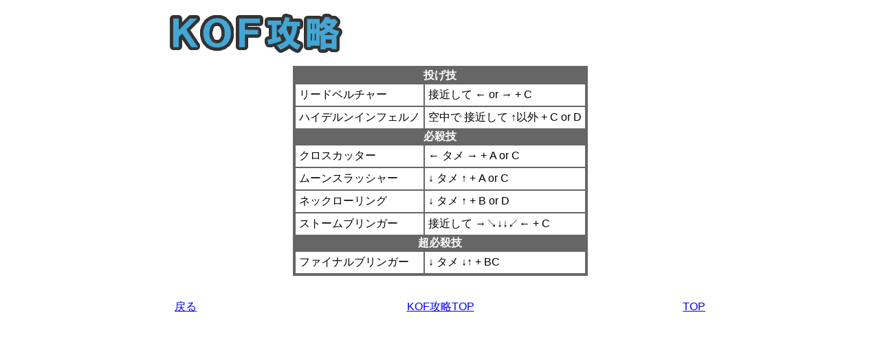

--- FILE ---
content_type: text/html; Charset=UTF-8;charset=UTF-8
request_url: https://kakuge.com/kof/skilllist.php?series=94&character=heidern
body_size: 977
content:
<!DOCTYPE HTML PUBLIC "-//W3C//DTD HTML 4.01 Transitional//EN">
<html>
<head>
<meta http-equiv="Content-Type" content="text/html; charset=UTF-8">
<title>ハイデルン-格ゲー.com KOF&#039;94攻略</title>
<link rel="stylesheet" type="text/css" href="style.css">
</head>

<body>
<table style="width:800px;" border="0" align="center">
 <tr>
  <td bgcolor="#FFFFFF"> 
   <div style="margin-bottom:15px;"><img src="../image/logo/kof.gif" alt="KOF攻略"></div>
<div style="text-align:center">
<script type="text/javascript"><!--
google_ad_client = "ca-pub-5764957977462027";
/* 468x60, wiki img top-bottom 09/11/30 */
google_ad_slot = "6529678857";
google_ad_width = 468;
google_ad_height = 60;
//-->
</script>
<script type="text/javascript"
src="http://pagead2.googlesyndication.com/pagead/show_ads.js">
</script>
</div>

   <table border="0" align="center">
    <tr>
                   </tr>
   </table>
      <table border="3" bordercolor="#666666" align="center" cellpadding="0" cellspacing="0">
        <tr>
     <th colspan="2" bgcolor="#666666" align="center"><div style="color:#FFFFFF">投げ技</div></td>    </tr>
    <tr>
     <td>リードベルチャー</td><td>接近して &#x2190; or &#x2192; + C</td>
    </tr>
        <tr>
         </tr>
    <tr>
     <td>ハイデルンインフェルノ</td><td>空中で 接近して &#x2191;以外 + C or D</td>
    </tr>
        <tr>
     <th colspan="2" bgcolor="#666666" align="center"><div style="color:#FFFFFF">必殺技</div></td>    </tr>
    <tr>
     <td>クロスカッター</td><td>&#x2190; タメ &#x2192; + A or C</td>
    </tr>
        <tr>
         </tr>
    <tr>
     <td>ムーンスラッシャー</td><td>&#x2193; タメ &#x2191; + A or C</td>
    </tr>
        <tr>
         </tr>
    <tr>
     <td>ネックローリング</td><td>&#x2193; タメ &#x2191; + B or D</td>
    </tr>
        <tr>
         </tr>
    <tr>
     <td>ストームブリンガー</td><td>接近して &#x2192;&#x2198;&#x2193;&#x2193;&#x2199;&#x2190; + C</td>
    </tr>
        <tr>
     <th colspan="2" bgcolor="#666666" align="center"><div style="color:#FFFFFF">超必殺技</div></td>    </tr>
    <tr>
     <td>ファイナルブリンガー</td><td>&#x2193; タメ &#x2193;&#x2191; + BC</td>
    </tr>
       </table>
      <table border="0" align="center">
    <tr>
                   </tr>
   </table>
  </td>
 </tr>
 <tr>
  <td>
   
  </td>
 </tr>
 <tr>
  <td>

<table border="0" style="width:100%;">
 <tr>
  <td style="width:33%;"><a href="character.php?series=94">戻る</a></td>
  <td style="text-align:center;width:34%;"><a href="./">KOF攻略TOP</a></td>
  <td style="text-align:right;width:33%;"><a href="http://kakuge.com/">TOP</a></td>
 </tr>
</table>
  </td>
 </tr>
</table>
</body>
</html>



--- FILE ---
content_type: text/css
request_url: https://kakuge.com/kof/style.css
body_size: 25
content:
body, td {
	font-family: Verdana, arial, sans-serif;
	padding: 5px;
}

th {
	font-family: Verdana, arial, sans-serif;
}

TABLE {
}

